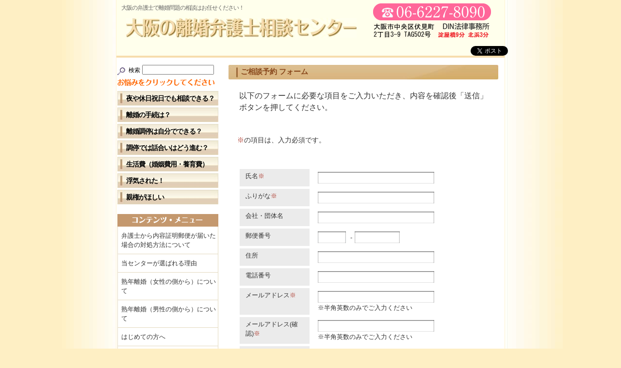

--- FILE ---
content_type: text/html; charset=UTF-8
request_url: https://rikon.din-law.net/contact/
body_size: 25968
content:
<?xml version="1.0" encoding="UTF-8"?><!DOCTYPE html PUBLIC "-//W3C//DTD XHTML 1.0 Transitional//EN" "http://www.w3.org/TR/xhtml1/DTD/xhtml1-transitional.dtd">
<html xmlns="http://www.w3.org/1999/xhtml" xml:lang="ja" lang="ja">
<meta http-equiv="Content-Type" content="text/html; charset=UTF-8" />
<meta http-equiv="content-style-type" content="text/css" />
<meta http-equiv="content-script-type" content="text/javascript" />
<title>ご相談予約 フォーム - 大阪の離婚弁護士相談センター</title>
<meta name="description" content="離婚に関する相談受付中！些細なことでも離婚相談に詳しい弁護士が親身に対応します。DIN法律事務所" />
<meta name="keywords" content="離婚相談,離婚,弁護士,大阪,婚姻費用,養育費,財産分与,親権.慰謝料,DV" />
<link rel="stylesheet" href="https://rikon.din-law.net/wp-content/themes/osakarikoncenter/style_import.css" type="text/css" media="all" />
<link rel="alternate" type="application/atom+xml" title="大阪の離婚弁護士相談センター Atom Feed" href="https://rikon.din-law.net/feed/atom/" />
<link rel="alternate" type="application/rss+xml" title="大阪の離婚弁護士相談センター RSS Feed" href="https://rikon.din-law.net/feed/" />
<link rel="pingback" href="https://rikon.din-law.net/xmlrpc.php" />
<link rel='dns-prefetch' href='//ajax.googleapis.com' />
<link rel='dns-prefetch' href='//s.w.org' />
<link rel="alternate" type="application/rss+xml" title="大阪の離婚弁護士相談センター &raquo; ご相談予約 フォーム のコメントのフィード" href="https://rikon.din-law.net/contact/feed/" />
		<script type="text/javascript">
			window._wpemojiSettings = {"baseUrl":"https:\/\/s.w.org\/images\/core\/emoji\/11.2.0\/72x72\/","ext":".png","svgUrl":"https:\/\/s.w.org\/images\/core\/emoji\/11.2.0\/svg\/","svgExt":".svg","source":{"concatemoji":"https:\/\/rikon.din-law.net\/wp-includes\/js\/wp-emoji-release.min.js?ver=5.1.19"}};
			!function(e,a,t){var n,r,o,i=a.createElement("canvas"),p=i.getContext&&i.getContext("2d");function s(e,t){var a=String.fromCharCode;p.clearRect(0,0,i.width,i.height),p.fillText(a.apply(this,e),0,0);e=i.toDataURL();return p.clearRect(0,0,i.width,i.height),p.fillText(a.apply(this,t),0,0),e===i.toDataURL()}function c(e){var t=a.createElement("script");t.src=e,t.defer=t.type="text/javascript",a.getElementsByTagName("head")[0].appendChild(t)}for(o=Array("flag","emoji"),t.supports={everything:!0,everythingExceptFlag:!0},r=0;r<o.length;r++)t.supports[o[r]]=function(e){if(!p||!p.fillText)return!1;switch(p.textBaseline="top",p.font="600 32px Arial",e){case"flag":return s([55356,56826,55356,56819],[55356,56826,8203,55356,56819])?!1:!s([55356,57332,56128,56423,56128,56418,56128,56421,56128,56430,56128,56423,56128,56447],[55356,57332,8203,56128,56423,8203,56128,56418,8203,56128,56421,8203,56128,56430,8203,56128,56423,8203,56128,56447]);case"emoji":return!s([55358,56760,9792,65039],[55358,56760,8203,9792,65039])}return!1}(o[r]),t.supports.everything=t.supports.everything&&t.supports[o[r]],"flag"!==o[r]&&(t.supports.everythingExceptFlag=t.supports.everythingExceptFlag&&t.supports[o[r]]);t.supports.everythingExceptFlag=t.supports.everythingExceptFlag&&!t.supports.flag,t.DOMReady=!1,t.readyCallback=function(){t.DOMReady=!0},t.supports.everything||(n=function(){t.readyCallback()},a.addEventListener?(a.addEventListener("DOMContentLoaded",n,!1),e.addEventListener("load",n,!1)):(e.attachEvent("onload",n),a.attachEvent("onreadystatechange",function(){"complete"===a.readyState&&t.readyCallback()})),(n=t.source||{}).concatemoji?c(n.concatemoji):n.wpemoji&&n.twemoji&&(c(n.twemoji),c(n.wpemoji)))}(window,document,window._wpemojiSettings);
		</script>
		<style type="text/css">
img.wp-smiley,
img.emoji {
	display: inline !important;
	border: none !important;
	box-shadow: none !important;
	height: 1em !important;
	width: 1em !important;
	margin: 0 .07em !important;
	vertical-align: -0.1em !important;
	background: none !important;
	padding: 0 !important;
}
</style>
	<link rel='stylesheet' id='wp-block-library-css'  href='https://rikon.din-law.net/wp-includes/css/dist/block-library/style.min.css?ver=5.1.19' type='text/css' media='all' />
<link rel='stylesheet' id='contact-form-7-css'  href='https://rikon.din-law.net/wp-content/plugins/contact-form-7/includes/css/styles.css?ver=4.5.1' type='text/css' media='all' />
<script type='text/javascript' src='//ajax.googleapis.com/ajax/libs/jquery/1.7.1/jquery.min.js?ver=1.7.1'></script>
<link rel='https://api.w.org/' href='https://rikon.din-law.net/wp-json/' />
<link rel="EditURI" type="application/rsd+xml" title="RSD" href="https://rikon.din-law.net/xmlrpc.php?rsd" />
<link rel="wlwmanifest" type="application/wlwmanifest+xml" href="https://rikon.din-law.net/wp-includes/wlwmanifest.xml" /> 
<meta name="generator" content="WordPress 5.1.19" />
<link rel="canonical" href="https://rikon.din-law.net/contact/" />
<link rel='shortlink' href='https://rikon.din-law.net/?p=10' />
<link rel="alternate" type="application/json+oembed" href="https://rikon.din-law.net/wp-json/oembed/1.0/embed?url=https%3A%2F%2Frikon.din-law.net%2Fcontact%2F" />
<link rel="alternate" type="text/xml+oembed" href="https://rikon.din-law.net/wp-json/oembed/1.0/embed?url=https%3A%2F%2Frikon.din-law.net%2Fcontact%2F&#038;format=xml" />
<script type="text/javascript" src="https://rikon.din-law.net/wp-content/themes/osakarikoncenter/js/jquery.socialbutton-1.9.js"></script>
<script type="text/javascript" src="https://rikon.din-law.net/wp-content/themes/osakarikoncenter/js/bookmark.js"></script>
<!--[if IE 6]>
	<script src="https://rikon.din-law.net/wp-content/themes/osakarikoncenter/js/DD_belatedPNG.js"></script>
	<script>
		DD_belatedPNG.fix('img, .png_bg');
	</script>
<![endif]-->

<!-- Google Code for &#12488;&#12483;&#12503;&#12506;&#12540;&#12472; --> <!-- Remarketing tags may not be associated with personally identifiable information or placed on pages related to sensitive categories. For instructions on adding this tag and more information on the above requirements, read the setup guide: google.com/ads/remarketingsetup --> <script type="text/javascript"> /* <![CDATA[ */ var google_conversion_id = 957443631; var google_conversion_label = "_CZXCKnTlVkQr9zFyAM"; var google_custom_params = window.google_tag_params; var google_remarketing_only = true; /* ]]> */ </script> <script type="text/javascript" src="//www.googleadservices.com/pagead/conversion.js"> </script> <noscript> <div style="display:inline;"> <img height="1" width="1" style="border-style:none;" alt="" src="//googleads.g.doubleclick.net/pagead/viewthroughconversion/957443631/?value=1.00&amp;currency_code=JPY&amp;label=_CZXCKnTlVkQr9zFyAM&amp;guid=ON&amp;script=0"/> </div> </noscript>

</head>
<body class="page-template-default page page-id-10 contact">
	<div id="wrapper">
		<div id="header">
            <div id="header_top">
        		<div id="head_logo">
                	<h1>大阪の弁護士で離婚問題の相談はお任せください！</h1>
            		<a href="https://rikon.din-law.net"><img src="https://rikon.din-law.net/wp-content/themes/osakarikoncenter/images/common/head_logo.gif" alt="大阪の離婚相談センター" /></a>
            	</div>
            	<div id="head_info">
            		<ul>
                		<li><img src="https://rikon.din-law.net/wp-content/themes/osakarikoncenter/images/common/head_img_tel.gif" alt="06-6227-8090" /></li>
                    	<li><img src="https://rikon.din-law.net/wp-content/themes/osakarikoncenter/images/common/head_img_info.gif" alt="大阪市中央区伏見町2丁目3-9　TAG北浜502号 淀屋橋徒歩9分 北浜3分DIN法律事務所" /></li>
                	</ul>
            	</div>
            </div>
            <!--/header_top-->
            
            <div id="header_bottom">
            	<!--<div id="bookmark">
                	<script type="text/javascript" src="http://js.addclips.org/v2/addclips.js"></script>
                </div>-->
                <div id="social">
                	<ul>
                    	<li class="facebook"></li>
                        <li class="twitter"></li>
                        <li class="google_plusone"></li>
                    </ul>
                </div>
            </div>
            <!--/header_bottom-->
            
		</div>
        <!--/header-->
        
        <div id="contents">
        	<div id="main">
	    <h2>ご相談予約 フォーム</h2>
	<div class="lead_box">
<p class="font_large">以下のフォームに必要な項目をご入力いただき、内容を確認後「送信」ボタンを押してください。</p>
</div>
<div id="contact_box">
<p><span>※</span>の項目は、入力必須です。</p>
<div role="form" class="wpcf7" id="wpcf7-f4-p10-o1" dir="ltr">
<div class="screen-reader-response"></div>
<form action="/contact/#wpcf7-f4-p10-o1" method="post" class="wpcf7-form" novalidate="novalidate">
<div style="display: none;">
<input type="hidden" name="_wpcf7" value="4" />
<input type="hidden" name="_wpcf7_version" value="4.5.1" />
<input type="hidden" name="_wpcf7_locale" value="" />
<input type="hidden" name="_wpcf7_unit_tag" value="wpcf7-f4-p10-o1" />
<input type="hidden" name="_wpnonce" value="ba63d49b48" />
</div>
<div class="wpcf7-response-output"></div>
<table summary="お問い合わせ">
<tr>
<th>氏名<span>※</span></th>
<td><span class="wpcf7-form-control-wrap your-name"><input type="text" name="your-name" value="" size="40" class="wpcf7-form-control wpcf7-text wpcf7-validates-as-required" aria-required="true" aria-invalid="false" /></span></td>
</tr>
<tr>
<th>ふりがな<span>※</span></th>
<td><span class="wpcf7-form-control-wrap your-name-furigana"><input type="text" name="your-name-furigana" value="" size="40" class="wpcf7-form-control wpcf7-text wpcf7-validates-as-required" aria-required="true" aria-invalid="false" /></span></td>
</tr>
<tr>
<th>会社・団体名</th>
<td><span class="wpcf7-form-control-wrap your-company"><input type="text" name="your-company" value="" size="40" class="wpcf7-form-control wpcf7-text" aria-invalid="false" /></span></td>
</tr>
<tr>
<th>郵便番号</th>
<td><span class="wpcf7-form-control-wrap your-postnumber-1"><input type="text" name="your-postnumber-1" value="" size="40" class="wpcf7-form-control wpcf7-text" aria-invalid="false" /></span>-<span class="wpcf7-form-control-wrap your-postnumber-2"><input type="text" name="your-postnumber-2" value="" size="40" class="wpcf7-form-control wpcf7-text" aria-invalid="false" /></span></td>
</tr>
<tr>
<th>住所</th>
<td><span class="wpcf7-form-control-wrap your-address"><input type="text" name="your-address" value="" size="40" class="wpcf7-form-control wpcf7-text" aria-invalid="false" /></span></td>
</tr>
<tr>
<th>電話番号</th>
<td><span class="wpcf7-form-control-wrap your-tel"><input type="text" name="your-tel" value="" size="40" class="wpcf7-form-control wpcf7-text" aria-invalid="false" /></span></td>
</tr>
<tr>
<th>メールアドレス<span>※</span></th>
<td><span class="wpcf7-form-control-wrap your-email"><input type="email" name="your-email" value="" size="40" class="wpcf7-form-control wpcf7-text wpcf7-email wpcf7-validates-as-required wpcf7-validates-as-email" aria-required="true" aria-invalid="false" /></span><br />※半角英数のみでご入力ください</td>
</tr>
<tr>
<th>メールアドレス(確認)<span>※</span></th>
<td><span class="wpcf7-form-control-wrap your-email_confirm"><input type="email" name="your-email_confirm" value="" size="40" class="wpcf7-form-control wpcf7-text wpcf7-email wpcf7-validates-as-required wpcf7-validates-as-email" aria-required="true" aria-invalid="false" /></span><br />※半角英数のみでご入力ください</td>
</tr>
<tr>
<th>相談希望日時</th>
<td><span class="wpcf7-form-control-wrap your-date"><input type="text" name="your-date" value="" size="40" class="wpcf7-form-control wpcf7-text" aria-invalid="false" /></span></td>
</tr>
<tr>
<th>質問内容</th>
<td><span class="wpcf7-form-control-wrap your-message"><textarea name="your-message" cols="40" rows="10" class="wpcf7-form-control wpcf7-textarea" aria-invalid="false"></textarea></span> </td>
</tr>
</table>
<div class="wpcf7-response-output"></div>
<p class="submit"><input type="image" value="送信" class="wpcf7-form-control" src="https://rikon.din-law.net/wp-content/themes/osakarikoncenter/images/contact/btn_send.gif" onmouseover="this.src='https://rikon.din-law.net/wp-content/themes/osakarikoncenter/images/contact/btn_send.giff'" onmouseout="this.src='https://rikon.din-law.net/wp-content/themes/osakarikoncenter/images/contact/btn_send.gif'" /></p>
<div class="wpcf7-response-output wpcf7-display-none"></div></form></div></div>

	

				                	
                
                <div id="banner_contact">
                	<a href="contact/"><img src="https://rikon.din-law.net/wp-content/themes/osakarikoncenter/images/common/bnr_contact.jpg" alt="まずはお電話でお気軽にご相談ください。離婚相談のご予約 06-6227-8090 受付時間 平日 9:30〜19:00 土曜 9:30〜17:00 淀屋橋徒歩3分" /></a>
                </div>
                
            </div>
            <!--/main-->
            
            <div id="sidebar">
            	<div id="search">
                	<form role="search" method="get" id="searchform" action="https://rikon.din-law.net/">
                    <input type="submit" id="searchsubmit" value="検索" />
                    <input type="text" value="" name="s" id="s" class="text" /> 
                    </form>
                    <h3><img src="https://rikon.din-law.net/wp-content/themes/osakarikoncenter/images/common/side_img_tit001.gif" alt="お悩みをクリックしてください" /></h3>
                </div>
                
                <div id="side_contents">
                	<ul>
                    	
<li><a href="nayami06/">夜や休日祝日でも相談できる？</a></li>
<li><a href="nayami01/">離婚の手続は？</a></li>
<li><a href="nayami07/">離婚調停は自分でできる？</a></li>
<li><a href="nayami08/">調停では話合いはどう進む？</a></li>
<li><a href="nayami05/">生活費（婚姻費用・養育費）</a></li>
<li><a href="nayami03/">浮気された！</a></li>
<li><a href="nayami04/">親権がほしい</a></li>
<!--
<li><a href="nayami02/">やり直したい！</a></li>
<li><a href="nayami09/">弁護士費用がない！</a></li>
-->
                                                
                        
                                           </ul>
                </div>
                <!--/side_contents-->
                
                <div id="side_menu">
                	<h3><img src="https://rikon.din-law.net/wp-content/themes/osakarikoncenter/images/common/side_img_tit002.gif" alt="コンテンツ・メニュー" /></h3>
                    <ul>
                    	<li class="page_item page-item-1266"><a href="https://rikon.din-law.net/%e5%bc%81%e8%ad%b7%e5%a3%ab%e3%81%8b%e3%82%89%e5%86%85%e5%ae%b9%e8%a8%bc%e6%98%8e%e9%83%b5%e4%be%bf%e3%81%8c%e5%b1%8a%e3%81%84%e3%81%9f%e5%a0%b4%e5%90%88%e3%81%ae%e5%af%be%e5%87%a6%e6%96%b9%e6%b3%95/">弁護士から内容証明郵便が届いた場合の対処方法について</a></li>
<li class="page_item page-item-1095"><a href="https://rikon.din-law.net/%e5%bd%93%e3%82%bb%e3%83%b3%e3%82%bf%e3%83%bc%e3%81%8c%e9%81%b8%e3%81%b0%e3%82%8c%e3%82%8b%e7%90%86%e7%94%b1/">当センターが選ばれる理由</a></li>
<li class="page_item page-item-1510"><a href="https://rikon.din-law.net/%e7%86%9f%e5%b9%b4%e9%9b%a2%e5%a9%9a%ef%bc%88%e5%a5%b3%e6%80%a7%e3%81%ae%e5%81%b4%e3%81%8b%e3%82%89%ef%bc%89%e3%81%ab%e3%81%a4%e3%81%84%e3%81%a6/">熟年離婚（女性の側から）について</a></li>
<li class="page_item page-item-1568"><a href="https://rikon.din-law.net/%e7%86%9f%e5%b9%b4%e9%9b%a2%e5%a9%9a%ef%bc%88%e7%94%b7%e6%80%a7%e3%81%ae%e5%81%b4%e3%81%8b%e3%82%89%ef%bc%89%e3%81%ab%e3%81%a4%e3%81%84%e3%81%a6/">熟年離婚（男性の側から）について</a></li>
<li class="page_item page-item-22"><a href="https://rikon.din-law.net/%e3%81%af%e3%81%98%e3%82%81%e3%81%a6%e3%81%ae%e6%96%b9%e3%81%b8/">はじめての方へ</a></li>
<li class="page_item page-item-277"><a href="https://rikon.din-law.net/newslist/">★新着情報</a></li>
<li class="page_item page-item-65"><a href="https://rikon.din-law.net/%e5%bc%81%e8%ad%b7%e5%a3%ab%e7%b4%b9%e4%bb%8b/">弁護士紹介</a></li>
<li class="page_item page-item-82"><a href="https://rikon.din-law.net/%e6%96%99%e9%87%91%e8%a1%a8/">料金（弁護士費用）</a></li>
<li class="page_item page-item-143"><a href="https://rikon.din-law.net/%e7%9b%b8%e8%ab%87%e4%ba%8b%e4%be%8b/">相談事例（Ｑ＆Ａ）</a></li>
<li class="page_item page-item-729"><a href="https://rikon.din-law.net/%e8%aa%bf%e5%81%9c%e4%b8%ad%e3%81%a7%e3%81%8a%e6%82%a9%e3%81%bf%e3%80%81%e4%b8%8d%e6%ba%80%e3%81%ae%e3%81%82%e3%82%8b%e6%96%b9%e3%81%b8/">調停中でお悩み、不満のある方へ</a></li>
<li class="page_item page-item-33"><a href="https://rikon.din-law.net/%e5%a9%9a%e5%a7%bb%e8%b2%bb%e7%94%a8%e3%81%ab%e3%81%a4%e3%81%84%e3%81%a6/">婚姻費用について</a></li>
<li class="page_item page-item-35"><a href="https://rikon.din-law.net/%e9%a4%8a%e8%82%b2%e8%b2%bb%e3%81%ab%e3%81%a4%e3%81%84%e3%81%a6/">養育費について</a></li>
<li class="page_item page-item-16"><a href="https://rikon.din-law.net/tetsuzuki/">離婚手続について</a></li>
<li class="page_item page-item-522"><a href="https://rikon.din-law.net/%e9%9b%a2%e5%a9%9a%e5%8e%9f%e5%9b%a0/">離婚原因について</a></li>
<li class="page_item page-item-75"><a href="https://rikon.din-law.net/%e6%85%b0%e8%ac%9d%e6%96%99%e3%81%ab%e3%81%a4%e3%81%84%e3%81%a6/">慰謝料について</a></li>
<li class="page_item page-item-77"><a href="https://rikon.din-law.net/%e4%b8%8d%e5%80%ab%e3%81%ab%e3%81%a4%e3%81%84%e3%81%a6/">不倫慰謝料について</a></li>
<li class="page_item page-item-650"><a href="https://rikon.din-law.net/%e4%b8%8d%e5%80%ab%e3%81%ab%e3%81%a4%e3%81%84%e3%81%a6-2/">不倫した方の観点からの注意点（離婚請求や慰謝料請求されたらどうするか？）</a></li>
<li class="page_item page-item-683"><a href="https://rikon.din-law.net/%e3%83%a2%e3%83%a9%e3%83%ab%e3%83%8f%e3%83%a9%e3%82%b9%e3%83%a1%e3%83%b3%e3%83%88/">モラルハラスメント</a></li>
<li class="page_item page-item-79"><a href="https://rikon.din-law.net/%e5%ae%b6%e5%ba%ad%e5%86%85%e6%9a%b4%e5%8a%9b%ef%bc%88dv%ef%bc%89%e3%81%ab%e3%81%a4%e3%81%84%e3%81%a6/">家庭内暴力（DV）について</a></li>
<li class="page_item page-item-972"><a href="https://rikon.din-law.net/%e4%bf%9d%e8%ad%b7%e5%91%bd%e4%bb%a4%e3%81%ab%e3%81%a4%e3%81%84%e3%81%a6/">保護命令について</a></li>
<li class="page_item page-item-68"><a href="https://rikon.din-law.net/%e8%a6%aa%e6%a8%a9%e3%81%ab%e3%81%a4%e3%81%84%e3%81%a6/">親権者監護者について</a></li>
<li class="page_item page-item-70"><a href="https://rikon.din-law.net/%e9%9d%a2%e4%bc%9a%e4%ba%a4%e6%b8%89%e3%81%ab%e3%81%a4%e3%81%84%e3%81%a6/">面接交渉面会交流について</a></li>
<li class="page_item page-item-72"><a href="https://rikon.din-law.net/%e8%b2%a1%e7%94%a3%e5%88%86%e4%b8%8e%e3%81%ab%e3%81%a4%e3%81%84%e3%81%a6/">財産分与について</a></li>
<li class="page_item page-item-501"><a href="https://rikon.din-law.net/%e9%9b%a2%e5%a9%9a%e5%8d%94%e8%ad%b0%e6%9b%b8/">離婚協議書</a></li>
<li class="page_item page-item-141"><a href="https://rikon.din-law.net/%e5%b9%b4%e9%87%91%e5%88%86%e5%89%b2%e3%81%ab%e3%81%a4%e3%81%84%e3%81%a6/">年金分割について</a></li>
<li class="page_item page-item-383"><a href="https://rikon.din-law.net/%e8%aa%8d%e7%9f%a5%e3%81%ab%e3%81%a4%e3%81%84%e3%81%a6/">認知（出産費用・養育費・戸籍）について</a></li>
<li class="page_item page-item-621"><a href="https://rikon.din-law.net/%e3%82%84%e3%82%8a%e7%9b%b4%e3%81%97%e5%86%86%e6%ba%80%e8%aa%bf%e5%81%9c%e3%81%ab%e3%81%a4%e3%81%84%e3%81%a6/">やり直し(円満調停)について②</a></li>
<li class="page_item page-item-397"><a href="https://rikon.din-law.net/%e5%86%86%e6%ba%80%e8%aa%bf%e5%81%9c%e3%81%ab%e3%81%a4%e3%81%84%e3%81%a6/">やりなおし円満調停について①</a></li>
                    </ul>
                </div>
                <!--/side_menu-->
                
                <div id="side_banner">
                	<ul>
                    	<li><a href="contact/"><img src="https://rikon.din-law.net/wp-content/themes/osakarikoncenter/images/common/side_bnr001.jpg" alt="24時間対応ご相談フォーム" /></a></li>
                        <li><a href="male/"><img src="https://rikon.din-law.net/wp-content/themes/osakarikoncenter/images/common/side_bnr002.jpg" alt="男性のための離婚相談はこちら" /></a></li>
                        <li><a href="female"><img src="https://rikon.din-law.net/wp-content/themes/osakarikoncenter/images/common/side_bnr003.jpg" alt="女性のための離婚相談はこちら" /></a></li>
                    </ul>
                </div>
                <!--/side_banner-->
                
                <div id="side_access">
                	<h3><img src="https://rikon.din-law.net/wp-content/themes/osakarikoncenter/images/common/side_img_tit003.gif" alt="アクセス・マップ" /></h3>
                    <div id="map">
                    <iframe src="https://www.google.com/maps/embed?pb=!1m18!1m12!1m3!1d3280.6424614242355!2d135.50328131523185!3d34.68897218043753!2m3!1f0!2f0!3f0!3m2!1i1024!2i768!4f13.1!3m3!1m2!1s0x6000e6e0918c4305%3A0x498da3750919ecbf!2z44CSNTQxLTAwNDQg5aSn6Ziq5bqc5aSn6Ziq5biC5Lit5aSu5Yy65LyP6KaL55S677yS5LiB55uu77yT4oiS77yZ!5e0!3m2!1sja!2sjp!4v1593388831643!5m2!1sja!2sjp" width="205" height="200" frameborder="0" style="border:0;" allowfullscreen="" aria-hidden="false" tabindex="0"></iframe>
<br /><a href="https://goo.gl/maps/kguUF25xm4Lyes78A" target="_blank">大きな地図で見る</a>
                    </div>
                    <h3><img src="https://rikon.din-law.net/wp-content/themes/osakarikoncenter/images/common/side_img_tit004.gif" alt="淀屋橋  徒歩9分　北浜駅　徒歩3分" /></h3>
                </div>
                <!--/side_access-->
                
                <div id="side_office">
                	<h4><img src="https://rikon.din-law.net/wp-content/themes/osakarikoncenter/images/common/side_img_address.gif" alt="DIN法律事務所" /></h4>
                    <p>大阪市中央区伏見町2丁目3-9<br />TAG北浜502号</p>
                    <ul>
                    	<li>TEL 06-6227-8090</li>
                        <li>FAX 06-6227-8091</li>
                    </ul>
                </div>
                <!--/side_office-->
                
            </div>
            <!--/sidebar-->
		</div>
        <!--/contents-->

    	<div id="footer">
        	<div id="footer_menu">
            	<ul>
            		<li><a href="https://rikon.din-law.net">HOME</a></li>
                	<li><a href="はじめての方へ/">はじめての方へ</a></li>
                	<li><a href="弁護士紹介/">弁護士紹介</a></li>
                	<li><a href="nayami06/">夜や休日祝日でも相談できる？</a></li>
<li><a href="nayami01/">離婚の手続は？</a></li>
<li><a href="nayami07/">離婚調停は自分でできる？</a></li>

                </ul>
                <ul>
<li><a href="nayami08/">調停では話合いはどう進む？</a></li>
<li><a href="nayami05/">生活費（婚姻費用・養育費）</a></li>
<li><a href="nayami03/">浮気された！?</a></li>
<li><a href="nayami04/">親権がほしい</a></li>
<!--
<li><a href="nayami02/">やり直したい！</a></li>
</ul>
                <ul>
<li><a href="nayami09/">弁護士費用がない！</a></li>
                    <li>　</li>
                </ul>
-->
            </div>
            <!--/footer_menu-->
            
            <div id="footer_comment">
            	<p>大阪の弁護士による離婚専門サイトはこちらへ&nbsp;&nbsp;&nbsp;離婚に関するお悩みはお気軽にご相談ください。<br />大阪の離婚問題に強い弁護士</p>
            </div>
            <!--/footer_comment-->
            <address>Copyright (C) 2013　DIN法律事務所,Inc All Rights Reserved</address>
		</div>
        <!--/footer-->
    </div>
    <!--/wrapper-->
<script type='text/javascript' src='https://rikon.din-law.net/wp-content/plugins/contact-form-7/includes/js/jquery.form.min.js?ver=3.51.0-2014.06.20'></script>
<script type='text/javascript'>
/* <![CDATA[ */
var _wpcf7 = {"loaderUrl":"https:\/\/rikon.din-law.net\/wp-content\/plugins\/contact-form-7\/images\/ajax-loader.gif","recaptcha":{"messages":{"empty":"\u3042\u306a\u305f\u304c\u30ed\u30dc\u30c3\u30c8\u3067\u306f\u306a\u3044\u3053\u3068\u3092\u8a3c\u660e\u3057\u3066\u304f\u3060\u3055\u3044\u3002"}},"sending":"\u9001\u4fe1\u4e2d ..."};
/* ]]> */
</script>
<script type='text/javascript' src='https://rikon.din-law.net/wp-content/plugins/contact-form-7/includes/js/scripts.js?ver=4.5.1'></script>
<script type='text/javascript' src='https://rikon.din-law.net/wp-includes/js/wp-embed.min.js?ver=5.1.19'></script>
 
</body>
</html>


--- FILE ---
content_type: text/html; charset=utf-8
request_url: https://accounts.google.com/o/oauth2/postmessageRelay?parent=https%3A%2F%2Frikon.din-law.net&jsh=m%3B%2F_%2Fscs%2Fabc-static%2F_%2Fjs%2Fk%3Dgapi.lb.en.2kN9-TZiXrM.O%2Fd%3D1%2Frs%3DAHpOoo_B4hu0FeWRuWHfxnZ3V0WubwN7Qw%2Fm%3D__features__
body_size: 162
content:
<!DOCTYPE html><html><head><title></title><meta http-equiv="content-type" content="text/html; charset=utf-8"><meta http-equiv="X-UA-Compatible" content="IE=edge"><meta name="viewport" content="width=device-width, initial-scale=1, minimum-scale=1, maximum-scale=1, user-scalable=0"><script src='https://ssl.gstatic.com/accounts/o/2580342461-postmessagerelay.js' nonce="8g2oX94nOPo1REG3zE-Kbg"></script></head><body><script type="text/javascript" src="https://apis.google.com/js/rpc:shindig_random.js?onload=init" nonce="8g2oX94nOPo1REG3zE-Kbg"></script></body></html>

--- FILE ---
content_type: text/css
request_url: https://rikon.din-law.net/wp-content/themes/osakarikoncenter/style_import.css
body_size: 40
content:
@charset "utf-8";
 
@import url("style_reset.css");
@import url("style_general.css");
@import url("style.css");



--- FILE ---
content_type: text/css
request_url: https://rikon.din-law.net/wp-content/themes/osakarikoncenter/style_reset.css
body_size: 737
content:
/*-----------------------------------------------
	CSS Reset
-----------------------------------------------*/
body,
div,
dl, dt, dd,
ul, ol, li,
h1, h2, h3, h4, h5, h6,
pre,
form, fieldset,
p, blockquote,
th, td
{ 
	margin: 0;
	padding: 0;
}


input, textarea
{
	margin: 0;
	font-size: 100%;
}


table
{
	border-collapse: collapse;
	border-spacing: 0;
	font-size: 100%;
}


fieldset, img
{ 
	border: 0;
}


address, caption, cite, code, dfn, em, th, var
{
	font-style: normal;
	font-weight: normal;
}


ol, ul
{
	list-style: none;
}


caption,
th {
	text-align: left;
}


h1, h2, h3, h4, h5, h6
{
	font-size: 100%;
	font-weight: normal;
}


q:before,
q:after
{
	content:'';
}


abbr,
acronym {
	border: 0;
}

img {
	vertical-align:top;
}

--- FILE ---
content_type: text/css
request_url: https://rikon.din-law.net/wp-content/themes/osakarikoncenter/style_general.css
body_size: 1776
content:
/* ---------------------------------------------
	hover
--------------------------------------------- */

a {
	color: #0066CC;
	text-decoration: underline;
}
	a:hover {
		text-decoration: none;
	}

a:hover img {
	 background-color:#FFFFFF;
     filter:alpha(opacity=70);
     -moz-opacity:0.70;
     -khtml-opacity: 0.70;
     opacity:0.70;
}


/*-----------------------------------------------
	clearfix section
-----------------------------------------------*/

.clearfix,
#header,
#header #header_top,
#header #header_bottom,
#header #header_bottom #social ul,
#contents,
#service_info dl,
#banner_area,
#needs ul,
#news_area dl
{
	display: block;
	min-height: 1%;
}

.clearfix:after,
#header:after,
#header #header_top:after,
#header #header_bottom:after,
#header #header_bottom #social ul:after,
#contents:after,
#service_info dl:after,
#banner_area:after,
#needs ul:after,
#news_area dl:after
{
	clear: both;
	content:".";
	display: block;
	height: 0;
	visibility: hidden;
}

* html .clearfix,
* html #header,
* html #header #header_top,
* html #header #header_bottom,
* html #header #header_bottom #social ul,
* html #contents,
* html #service_info dl,
* html #banner_area,
* html #needs ul,
* html #news_area dl
{
	height: 1%;
	/*\*//*/
	height: auto;
	overflow: hidden;
	/**/
}

/*-----------------------------------------------
	margin
-----------------------------------------------*/
.mr0{margin-right:0!important;}
.m40-t{margin-top:40px;}

/*-----------------------------------------------
	float
-----------------------------------------------*/
.left{
	float:left;
}

.right {
	float:right;
}

/*-----------------------------------------------
	font
-----------------------------------------------*/
.font_large {
	font-size:16px!important;
}

--- FILE ---
content_type: text/css
request_url: https://rikon.din-law.net/wp-content/themes/osakarikoncenter/style.css
body_size: 8024
content:
@charset "utf-8";
/*
Theme Name: Osaka Rikon Center
*/


/*-----------------------------------------------
	body
-----------------------------------------------*/
body {
	font-family:"ヒラギノ角ゴ Pro W3", "Hiragino Kaku Gothic Pro", "メイリオ", Meiryo, Osaka, "ＭＳ Ｐゴシック", "MS PGothic", sans-serif;
	font-size: 13px;
	line-height: 1.5;
	color: #333;
	text-align: center;
	background: #FEEFC4 url(images/common/body_bg.jpg) center top repeat-y;
}


/*-----------------------------------------------
	wrapper
-----------------------------------------------*/
#wrapper {
	margin: 0 auto;
	width: 800px;
	background:#fff;
	border-right:1px solid #FFF3CF;
	border-left:1px solid #FFF3CF;
}



/*-----------------------------------------------
	header
-----------------------------------------------*/
#header {
	background:#FFFFEC;
	text-align:left;
	border-bottom:4px solid #F7DDAD;
	padding:7px 0 0;
}

#header #header_top #head_logo{
	float:left;
	width:510px;
	padding-left:10px;
}

#header #header_top #head_logo h1 {
	color:#666;
	font-size:12px;
	padding-bottom:12px;
	letter-spacing:-1px;
}

#header #header_top #head_logo img {
	padding-left:10px;
}

#header #header_top #head_info{
	float:right;
	padding-right:28px;
}

#header #header_top #head_info ul li {
	padding:0 0 5px;
}

#header #header_bottom #bookmark {
	float:left;
	padding:15px 0 0 26px;
}

#header #header_bottom #social {
	float:right;
	padding:0 26px 0 0;
}

#header #header_bottom #social ul li {
	float:left;
	padding:11px 0 0 0;
	margin-bottom:-10px;
}

#header #header_bottom #social ul li.facebook {
	margin-right:-13px;
}
#header #header_bottom #social ul li.twitter {
	margin-right:-33px;
}
#header #header_bottom #social ul li.google_plusone {
	margin:-4px -35px -3px 0;
}




/*-----------------------------------------------
	contents
-----------------------------------------------*/
#contents {
	text-align:left;
	padding:15px 7px 0 2px;
	width:791px;
}

/*-----------------------------------------------
	main
-----------------------------------------------*/

#main{
	width:562px;
	float:right;
}

#main #banner_contact {
	margin-top:40px;
}


/*	home
-----------------------------------------------*/
.home #main h2 {
	padding:0 0 10px 15px;
	background:none;
}

#service_info dl {
	padding-bottom:18px;
}

#service_info dl dt {
	width:232px;
	float:left;
	padding-left:35px;
}

#service_info dl dd {
	width:266px;
	float:right;
}

#message {
	padding-bottom:15px;
}

#message p {
	color:#666;
	font-size:14px;
	line-height:1.4;
	padding:0!important;
}

#banner_area {
	padding-bottom:20px;
}

#banner_area p {
	padding:0 0 15px 0!important;
}

#needs ul {
	padding-bottom:15px;
}

#needs ul li {
	width:177px;
	padding-right:6px;
	margin:0 5px 0 0;
	float:left;
}

* html #needs ul li {
	padding-right:0px;
	margin:0 2px 0 0;
}

#news_area {
	border:1px solid #E4D9BE;
	padding-bottom:10px;
	margin:15px 0;
}

.home #news_area {
	margin:0 0 15px;
}

#news_area h3 {
	background:#F5EFDC!important;
	color:#996600!important;
	font-size:14px!important;
	padding:2px 0 2px 14px!important;
	margin:0 0 12px 0!important;
}

#news_area dl {
	margin:0 30px;
}

#news_area dl dt {
	float:left;
	width:95px;
}

#news_area dl dd {
	width:395px;
	float:right;
}

/*	contents
-----------------------------------------------*/
#main h2 {
	background:url(images/contents/h2_tit_bg.jpg) left top no-repeat;
	font-size:15px;
	font-weight:bold;
	color:#88471B;
	padding:3px 0 5px 25px;
	margin-bottom:12px;
}

#main h3 {
	background:url(images/contents/h3_tit_bg.gif) left 9px no-repeat;
	font-size:15px;
	font-weight:bold;
	color:#A4652F;
	padding:3px 0 8px 20px;
	margin:0 0 12px 14px;
}

#main .lead_box {
	padding:10px 0 35px;
}

#main p {
	padding:0 22px 10px;
	font-size:14px;
}

.bordertop {
	border-top:1px solid #C4986E;
	padding-top:10px;
	margin-top:10px;
}

#main .alignleft {
	float:left;
	margin-right:10px;
}

#main .alignright{
	float:right;
	margin-left:10px;
}

#main .aligncenter{
	text-align:cetenr;
	margin-top:10px;
}


/*	contact
-----------------------------------------------*/

#main #contact_box {
	padding:0 0 0 18px;
}

#main #contact_box p {
	padding: 0 0 0 0;
}

#main #contact_box span {
	color:#A52315;
}

#main #contact_box table {
	width:524px;
}

#main #contact_box th,#contact_box td {
		border:5px solid #fff;
		padding:5px 12px;
}
		
#main #contact_box th {
	width:215px;
	background:#EBEBEB;
	vertical-align:top;
}

#main #contact_box input {
	background:url(images/contact/form_bg_text.gif) left center no-repeat;
	width:240px;
	height:24px;
	border:none;
}

#main #contact_box .your-postnumber-1 input {
	background:url(images/contact/form_bg_post001.gif) left center no-repeat;
	width:58px;
	margin-right:5px;
}

#main #contact_box .your-postnumber-2 input {
	background:url(images/contact/form_bg_post002.gif) left center no-repeat;
	width:93px;
	margin-left:5px;
}
		
#main #contact_box .submit {
	text-align:center;
	margin:40px 0;
}

#main #contact_box .submit input {
	width:auto;
	height:auto;
}


/*	archive
-----------------------------------------------*/

#main .archive_block {
	border-bottom:1px dotted #ccc;
	margin-bottom:20px;
}

#main #pagenavi {
	text-align:center;
	margin:50px 0 20px;
}

#main .post_block {
	clear:both;
	margin:50px 0 20px;
}
	
#main .post_block .previous{
	float:left;
}

#main .post_block .next{
	float:right;
}
	
	
/*-----------------------------------------------
	sidebar
-----------------------------------------------*/
#sidebar {
	width:206px;
	float:left;
}

#sidebar #search {
	background: url(images/common/side_search_bg.jpg) left 4px no-repeat;
	padding:0 0 10px 17px;
}

#sidebar #search #searchsubmit {
	background:#fff;
	border:none;
	width:30px;
	font-size:12px;
}

#sidebar #search .text {
	width:140px;
	height:14px;
}

#sidebar #search h3 {
	margin:8px 0 0 -17px;
}

#side_contents ul {
	padding-bottom:16px;
}

#side_contents ul li {
	background: url(images/common/side_tit_bg.jpg) left top no-repeat;
	width:208px;
	height:30px;
	padding-bottom:4px;
}

#side_contents ul li a {
	color:#000;
	font-size:14px;
	font-weight:bold;
	display:block;
	text-decoration:none;
	padding:5px 0 0 18px;
	letter-spacing:-1px;
}

#side_contents ul li a:hover {
	color:#666;
}

#side_menu {
	padding-bottom:16px;
	width:208px;
}

#side_menu ul {
	border-left:1px solid #E4D9BE;
	border-right:1px solid #E4D9BE;
}

#side_menu ul li {
	border-bottom:1px solid #E4D9BE;	
}

#side_menu ul li a {
	color:#333;
	text-decoration:none;
	display:block;
	padding:9px 0 9px 7px;
}

#side_menu ul li a:hover {
	background:#F2ECD8;
}

#side_banner ul {
	padding-bottom:5px;
}

#side_banner ul li {
	padding-bottom:5px;
}

#side_access #map {
	width:205px;
	border-left:1px solid #999;
	border-right:1px solid #999;
}

#side_office {
	border:1px solid #999;
	width:189px;
	padding:9px 0 12px 16px;
	margin-top:1px;
}

* html #side_office {
	width:206px;
}

#side_office h4 {
	padding-bottom:8px;
}

#side_office p,
#side_office ul {
	padding:0 3px;
	line-height:1.4;
}

#side_office p {
	padding-bottom:5px;
}

/*-----------------------------------------------
	footer
-----------------------------------------------*/
	
#footer {
	margin:10px 0 0;
	padding:10px 0 0 20px;
	border-top:1px solid #FFF3CF;
	border-bottom:1px solid #FFF3CF;
	background:#FFFFEC;
	text-align:left;
}

#footer_menu {
	padding-bottom:8px;
}

#footer_menu ul li {
	display:inline;
	background: url(images/common/footer_menu_bg.gif) left center no-repeat;
	padding:0 0 0 7px;
	margin:0 -5px 0 7px;
}

#footer_menu ul li a {
	color:#AC6C3D;
	text-decoration:none;
}

#footer_menu ul li a:hover {
	color:#6A4326;
}

#footer_comment {
}

#footer_comment p {
	padding:0;
	margin:0;
}

#footer address {
	text-align:right;
	padding-right:58px;
}

/****************************************

          mw_theme_switcher_on_wptap
          PC/スマホ切り替えボタン

*****************************************/

.tbl_renderSwitcher{
	margin:40px auto;
	padding:0 10px;
	background-color:#ffffff;
	border:1px solid #CCCCCC;
}
.tbl_renderSwitcher td{
	padding:10px;
}

--- FILE ---
content_type: application/javascript
request_url: https://rikon.din-law.net/wp-content/themes/osakarikoncenter/js/bookmark.js
body_size: 184
content:
<!--
AddClipsUrl = location.href;
AddClipsTitle = document.title;
AddClipsId = '1470D77308A86';
AddClipsBcolor='#78BE44';
AddClipsNcolor='#D1E9C0';
AddClipsTcolor='#666666';
AddClipsType='1';
AddClipsVerticalAlign='middle';
AddClipsDefault='bookmark';
// -->